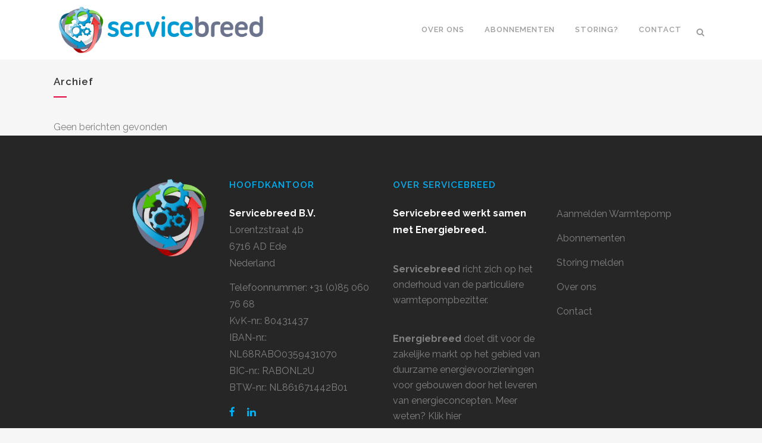

--- FILE ---
content_type: text/html; charset=utf-8
request_url: https://www.google.com/recaptcha/api2/anchor?ar=1&k=6LctV4QaAAAAACcq8vD1kj2UJJ14HHv9gBZ5DXVJ&co=aHR0cHM6Ly9zZXJ2aWNlYnJlZWQubmw6NDQz&hl=en&v=N67nZn4AqZkNcbeMu4prBgzg&size=invisible&anchor-ms=20000&execute-ms=30000&cb=rmovql9fr3j6
body_size: 48605
content:
<!DOCTYPE HTML><html dir="ltr" lang="en"><head><meta http-equiv="Content-Type" content="text/html; charset=UTF-8">
<meta http-equiv="X-UA-Compatible" content="IE=edge">
<title>reCAPTCHA</title>
<style type="text/css">
/* cyrillic-ext */
@font-face {
  font-family: 'Roboto';
  font-style: normal;
  font-weight: 400;
  font-stretch: 100%;
  src: url(//fonts.gstatic.com/s/roboto/v48/KFO7CnqEu92Fr1ME7kSn66aGLdTylUAMa3GUBHMdazTgWw.woff2) format('woff2');
  unicode-range: U+0460-052F, U+1C80-1C8A, U+20B4, U+2DE0-2DFF, U+A640-A69F, U+FE2E-FE2F;
}
/* cyrillic */
@font-face {
  font-family: 'Roboto';
  font-style: normal;
  font-weight: 400;
  font-stretch: 100%;
  src: url(//fonts.gstatic.com/s/roboto/v48/KFO7CnqEu92Fr1ME7kSn66aGLdTylUAMa3iUBHMdazTgWw.woff2) format('woff2');
  unicode-range: U+0301, U+0400-045F, U+0490-0491, U+04B0-04B1, U+2116;
}
/* greek-ext */
@font-face {
  font-family: 'Roboto';
  font-style: normal;
  font-weight: 400;
  font-stretch: 100%;
  src: url(//fonts.gstatic.com/s/roboto/v48/KFO7CnqEu92Fr1ME7kSn66aGLdTylUAMa3CUBHMdazTgWw.woff2) format('woff2');
  unicode-range: U+1F00-1FFF;
}
/* greek */
@font-face {
  font-family: 'Roboto';
  font-style: normal;
  font-weight: 400;
  font-stretch: 100%;
  src: url(//fonts.gstatic.com/s/roboto/v48/KFO7CnqEu92Fr1ME7kSn66aGLdTylUAMa3-UBHMdazTgWw.woff2) format('woff2');
  unicode-range: U+0370-0377, U+037A-037F, U+0384-038A, U+038C, U+038E-03A1, U+03A3-03FF;
}
/* math */
@font-face {
  font-family: 'Roboto';
  font-style: normal;
  font-weight: 400;
  font-stretch: 100%;
  src: url(//fonts.gstatic.com/s/roboto/v48/KFO7CnqEu92Fr1ME7kSn66aGLdTylUAMawCUBHMdazTgWw.woff2) format('woff2');
  unicode-range: U+0302-0303, U+0305, U+0307-0308, U+0310, U+0312, U+0315, U+031A, U+0326-0327, U+032C, U+032F-0330, U+0332-0333, U+0338, U+033A, U+0346, U+034D, U+0391-03A1, U+03A3-03A9, U+03B1-03C9, U+03D1, U+03D5-03D6, U+03F0-03F1, U+03F4-03F5, U+2016-2017, U+2034-2038, U+203C, U+2040, U+2043, U+2047, U+2050, U+2057, U+205F, U+2070-2071, U+2074-208E, U+2090-209C, U+20D0-20DC, U+20E1, U+20E5-20EF, U+2100-2112, U+2114-2115, U+2117-2121, U+2123-214F, U+2190, U+2192, U+2194-21AE, U+21B0-21E5, U+21F1-21F2, U+21F4-2211, U+2213-2214, U+2216-22FF, U+2308-230B, U+2310, U+2319, U+231C-2321, U+2336-237A, U+237C, U+2395, U+239B-23B7, U+23D0, U+23DC-23E1, U+2474-2475, U+25AF, U+25B3, U+25B7, U+25BD, U+25C1, U+25CA, U+25CC, U+25FB, U+266D-266F, U+27C0-27FF, U+2900-2AFF, U+2B0E-2B11, U+2B30-2B4C, U+2BFE, U+3030, U+FF5B, U+FF5D, U+1D400-1D7FF, U+1EE00-1EEFF;
}
/* symbols */
@font-face {
  font-family: 'Roboto';
  font-style: normal;
  font-weight: 400;
  font-stretch: 100%;
  src: url(//fonts.gstatic.com/s/roboto/v48/KFO7CnqEu92Fr1ME7kSn66aGLdTylUAMaxKUBHMdazTgWw.woff2) format('woff2');
  unicode-range: U+0001-000C, U+000E-001F, U+007F-009F, U+20DD-20E0, U+20E2-20E4, U+2150-218F, U+2190, U+2192, U+2194-2199, U+21AF, U+21E6-21F0, U+21F3, U+2218-2219, U+2299, U+22C4-22C6, U+2300-243F, U+2440-244A, U+2460-24FF, U+25A0-27BF, U+2800-28FF, U+2921-2922, U+2981, U+29BF, U+29EB, U+2B00-2BFF, U+4DC0-4DFF, U+FFF9-FFFB, U+10140-1018E, U+10190-1019C, U+101A0, U+101D0-101FD, U+102E0-102FB, U+10E60-10E7E, U+1D2C0-1D2D3, U+1D2E0-1D37F, U+1F000-1F0FF, U+1F100-1F1AD, U+1F1E6-1F1FF, U+1F30D-1F30F, U+1F315, U+1F31C, U+1F31E, U+1F320-1F32C, U+1F336, U+1F378, U+1F37D, U+1F382, U+1F393-1F39F, U+1F3A7-1F3A8, U+1F3AC-1F3AF, U+1F3C2, U+1F3C4-1F3C6, U+1F3CA-1F3CE, U+1F3D4-1F3E0, U+1F3ED, U+1F3F1-1F3F3, U+1F3F5-1F3F7, U+1F408, U+1F415, U+1F41F, U+1F426, U+1F43F, U+1F441-1F442, U+1F444, U+1F446-1F449, U+1F44C-1F44E, U+1F453, U+1F46A, U+1F47D, U+1F4A3, U+1F4B0, U+1F4B3, U+1F4B9, U+1F4BB, U+1F4BF, U+1F4C8-1F4CB, U+1F4D6, U+1F4DA, U+1F4DF, U+1F4E3-1F4E6, U+1F4EA-1F4ED, U+1F4F7, U+1F4F9-1F4FB, U+1F4FD-1F4FE, U+1F503, U+1F507-1F50B, U+1F50D, U+1F512-1F513, U+1F53E-1F54A, U+1F54F-1F5FA, U+1F610, U+1F650-1F67F, U+1F687, U+1F68D, U+1F691, U+1F694, U+1F698, U+1F6AD, U+1F6B2, U+1F6B9-1F6BA, U+1F6BC, U+1F6C6-1F6CF, U+1F6D3-1F6D7, U+1F6E0-1F6EA, U+1F6F0-1F6F3, U+1F6F7-1F6FC, U+1F700-1F7FF, U+1F800-1F80B, U+1F810-1F847, U+1F850-1F859, U+1F860-1F887, U+1F890-1F8AD, U+1F8B0-1F8BB, U+1F8C0-1F8C1, U+1F900-1F90B, U+1F93B, U+1F946, U+1F984, U+1F996, U+1F9E9, U+1FA00-1FA6F, U+1FA70-1FA7C, U+1FA80-1FA89, U+1FA8F-1FAC6, U+1FACE-1FADC, U+1FADF-1FAE9, U+1FAF0-1FAF8, U+1FB00-1FBFF;
}
/* vietnamese */
@font-face {
  font-family: 'Roboto';
  font-style: normal;
  font-weight: 400;
  font-stretch: 100%;
  src: url(//fonts.gstatic.com/s/roboto/v48/KFO7CnqEu92Fr1ME7kSn66aGLdTylUAMa3OUBHMdazTgWw.woff2) format('woff2');
  unicode-range: U+0102-0103, U+0110-0111, U+0128-0129, U+0168-0169, U+01A0-01A1, U+01AF-01B0, U+0300-0301, U+0303-0304, U+0308-0309, U+0323, U+0329, U+1EA0-1EF9, U+20AB;
}
/* latin-ext */
@font-face {
  font-family: 'Roboto';
  font-style: normal;
  font-weight: 400;
  font-stretch: 100%;
  src: url(//fonts.gstatic.com/s/roboto/v48/KFO7CnqEu92Fr1ME7kSn66aGLdTylUAMa3KUBHMdazTgWw.woff2) format('woff2');
  unicode-range: U+0100-02BA, U+02BD-02C5, U+02C7-02CC, U+02CE-02D7, U+02DD-02FF, U+0304, U+0308, U+0329, U+1D00-1DBF, U+1E00-1E9F, U+1EF2-1EFF, U+2020, U+20A0-20AB, U+20AD-20C0, U+2113, U+2C60-2C7F, U+A720-A7FF;
}
/* latin */
@font-face {
  font-family: 'Roboto';
  font-style: normal;
  font-weight: 400;
  font-stretch: 100%;
  src: url(//fonts.gstatic.com/s/roboto/v48/KFO7CnqEu92Fr1ME7kSn66aGLdTylUAMa3yUBHMdazQ.woff2) format('woff2');
  unicode-range: U+0000-00FF, U+0131, U+0152-0153, U+02BB-02BC, U+02C6, U+02DA, U+02DC, U+0304, U+0308, U+0329, U+2000-206F, U+20AC, U+2122, U+2191, U+2193, U+2212, U+2215, U+FEFF, U+FFFD;
}
/* cyrillic-ext */
@font-face {
  font-family: 'Roboto';
  font-style: normal;
  font-weight: 500;
  font-stretch: 100%;
  src: url(//fonts.gstatic.com/s/roboto/v48/KFO7CnqEu92Fr1ME7kSn66aGLdTylUAMa3GUBHMdazTgWw.woff2) format('woff2');
  unicode-range: U+0460-052F, U+1C80-1C8A, U+20B4, U+2DE0-2DFF, U+A640-A69F, U+FE2E-FE2F;
}
/* cyrillic */
@font-face {
  font-family: 'Roboto';
  font-style: normal;
  font-weight: 500;
  font-stretch: 100%;
  src: url(//fonts.gstatic.com/s/roboto/v48/KFO7CnqEu92Fr1ME7kSn66aGLdTylUAMa3iUBHMdazTgWw.woff2) format('woff2');
  unicode-range: U+0301, U+0400-045F, U+0490-0491, U+04B0-04B1, U+2116;
}
/* greek-ext */
@font-face {
  font-family: 'Roboto';
  font-style: normal;
  font-weight: 500;
  font-stretch: 100%;
  src: url(//fonts.gstatic.com/s/roboto/v48/KFO7CnqEu92Fr1ME7kSn66aGLdTylUAMa3CUBHMdazTgWw.woff2) format('woff2');
  unicode-range: U+1F00-1FFF;
}
/* greek */
@font-face {
  font-family: 'Roboto';
  font-style: normal;
  font-weight: 500;
  font-stretch: 100%;
  src: url(//fonts.gstatic.com/s/roboto/v48/KFO7CnqEu92Fr1ME7kSn66aGLdTylUAMa3-UBHMdazTgWw.woff2) format('woff2');
  unicode-range: U+0370-0377, U+037A-037F, U+0384-038A, U+038C, U+038E-03A1, U+03A3-03FF;
}
/* math */
@font-face {
  font-family: 'Roboto';
  font-style: normal;
  font-weight: 500;
  font-stretch: 100%;
  src: url(//fonts.gstatic.com/s/roboto/v48/KFO7CnqEu92Fr1ME7kSn66aGLdTylUAMawCUBHMdazTgWw.woff2) format('woff2');
  unicode-range: U+0302-0303, U+0305, U+0307-0308, U+0310, U+0312, U+0315, U+031A, U+0326-0327, U+032C, U+032F-0330, U+0332-0333, U+0338, U+033A, U+0346, U+034D, U+0391-03A1, U+03A3-03A9, U+03B1-03C9, U+03D1, U+03D5-03D6, U+03F0-03F1, U+03F4-03F5, U+2016-2017, U+2034-2038, U+203C, U+2040, U+2043, U+2047, U+2050, U+2057, U+205F, U+2070-2071, U+2074-208E, U+2090-209C, U+20D0-20DC, U+20E1, U+20E5-20EF, U+2100-2112, U+2114-2115, U+2117-2121, U+2123-214F, U+2190, U+2192, U+2194-21AE, U+21B0-21E5, U+21F1-21F2, U+21F4-2211, U+2213-2214, U+2216-22FF, U+2308-230B, U+2310, U+2319, U+231C-2321, U+2336-237A, U+237C, U+2395, U+239B-23B7, U+23D0, U+23DC-23E1, U+2474-2475, U+25AF, U+25B3, U+25B7, U+25BD, U+25C1, U+25CA, U+25CC, U+25FB, U+266D-266F, U+27C0-27FF, U+2900-2AFF, U+2B0E-2B11, U+2B30-2B4C, U+2BFE, U+3030, U+FF5B, U+FF5D, U+1D400-1D7FF, U+1EE00-1EEFF;
}
/* symbols */
@font-face {
  font-family: 'Roboto';
  font-style: normal;
  font-weight: 500;
  font-stretch: 100%;
  src: url(//fonts.gstatic.com/s/roboto/v48/KFO7CnqEu92Fr1ME7kSn66aGLdTylUAMaxKUBHMdazTgWw.woff2) format('woff2');
  unicode-range: U+0001-000C, U+000E-001F, U+007F-009F, U+20DD-20E0, U+20E2-20E4, U+2150-218F, U+2190, U+2192, U+2194-2199, U+21AF, U+21E6-21F0, U+21F3, U+2218-2219, U+2299, U+22C4-22C6, U+2300-243F, U+2440-244A, U+2460-24FF, U+25A0-27BF, U+2800-28FF, U+2921-2922, U+2981, U+29BF, U+29EB, U+2B00-2BFF, U+4DC0-4DFF, U+FFF9-FFFB, U+10140-1018E, U+10190-1019C, U+101A0, U+101D0-101FD, U+102E0-102FB, U+10E60-10E7E, U+1D2C0-1D2D3, U+1D2E0-1D37F, U+1F000-1F0FF, U+1F100-1F1AD, U+1F1E6-1F1FF, U+1F30D-1F30F, U+1F315, U+1F31C, U+1F31E, U+1F320-1F32C, U+1F336, U+1F378, U+1F37D, U+1F382, U+1F393-1F39F, U+1F3A7-1F3A8, U+1F3AC-1F3AF, U+1F3C2, U+1F3C4-1F3C6, U+1F3CA-1F3CE, U+1F3D4-1F3E0, U+1F3ED, U+1F3F1-1F3F3, U+1F3F5-1F3F7, U+1F408, U+1F415, U+1F41F, U+1F426, U+1F43F, U+1F441-1F442, U+1F444, U+1F446-1F449, U+1F44C-1F44E, U+1F453, U+1F46A, U+1F47D, U+1F4A3, U+1F4B0, U+1F4B3, U+1F4B9, U+1F4BB, U+1F4BF, U+1F4C8-1F4CB, U+1F4D6, U+1F4DA, U+1F4DF, U+1F4E3-1F4E6, U+1F4EA-1F4ED, U+1F4F7, U+1F4F9-1F4FB, U+1F4FD-1F4FE, U+1F503, U+1F507-1F50B, U+1F50D, U+1F512-1F513, U+1F53E-1F54A, U+1F54F-1F5FA, U+1F610, U+1F650-1F67F, U+1F687, U+1F68D, U+1F691, U+1F694, U+1F698, U+1F6AD, U+1F6B2, U+1F6B9-1F6BA, U+1F6BC, U+1F6C6-1F6CF, U+1F6D3-1F6D7, U+1F6E0-1F6EA, U+1F6F0-1F6F3, U+1F6F7-1F6FC, U+1F700-1F7FF, U+1F800-1F80B, U+1F810-1F847, U+1F850-1F859, U+1F860-1F887, U+1F890-1F8AD, U+1F8B0-1F8BB, U+1F8C0-1F8C1, U+1F900-1F90B, U+1F93B, U+1F946, U+1F984, U+1F996, U+1F9E9, U+1FA00-1FA6F, U+1FA70-1FA7C, U+1FA80-1FA89, U+1FA8F-1FAC6, U+1FACE-1FADC, U+1FADF-1FAE9, U+1FAF0-1FAF8, U+1FB00-1FBFF;
}
/* vietnamese */
@font-face {
  font-family: 'Roboto';
  font-style: normal;
  font-weight: 500;
  font-stretch: 100%;
  src: url(//fonts.gstatic.com/s/roboto/v48/KFO7CnqEu92Fr1ME7kSn66aGLdTylUAMa3OUBHMdazTgWw.woff2) format('woff2');
  unicode-range: U+0102-0103, U+0110-0111, U+0128-0129, U+0168-0169, U+01A0-01A1, U+01AF-01B0, U+0300-0301, U+0303-0304, U+0308-0309, U+0323, U+0329, U+1EA0-1EF9, U+20AB;
}
/* latin-ext */
@font-face {
  font-family: 'Roboto';
  font-style: normal;
  font-weight: 500;
  font-stretch: 100%;
  src: url(//fonts.gstatic.com/s/roboto/v48/KFO7CnqEu92Fr1ME7kSn66aGLdTylUAMa3KUBHMdazTgWw.woff2) format('woff2');
  unicode-range: U+0100-02BA, U+02BD-02C5, U+02C7-02CC, U+02CE-02D7, U+02DD-02FF, U+0304, U+0308, U+0329, U+1D00-1DBF, U+1E00-1E9F, U+1EF2-1EFF, U+2020, U+20A0-20AB, U+20AD-20C0, U+2113, U+2C60-2C7F, U+A720-A7FF;
}
/* latin */
@font-face {
  font-family: 'Roboto';
  font-style: normal;
  font-weight: 500;
  font-stretch: 100%;
  src: url(//fonts.gstatic.com/s/roboto/v48/KFO7CnqEu92Fr1ME7kSn66aGLdTylUAMa3yUBHMdazQ.woff2) format('woff2');
  unicode-range: U+0000-00FF, U+0131, U+0152-0153, U+02BB-02BC, U+02C6, U+02DA, U+02DC, U+0304, U+0308, U+0329, U+2000-206F, U+20AC, U+2122, U+2191, U+2193, U+2212, U+2215, U+FEFF, U+FFFD;
}
/* cyrillic-ext */
@font-face {
  font-family: 'Roboto';
  font-style: normal;
  font-weight: 900;
  font-stretch: 100%;
  src: url(//fonts.gstatic.com/s/roboto/v48/KFO7CnqEu92Fr1ME7kSn66aGLdTylUAMa3GUBHMdazTgWw.woff2) format('woff2');
  unicode-range: U+0460-052F, U+1C80-1C8A, U+20B4, U+2DE0-2DFF, U+A640-A69F, U+FE2E-FE2F;
}
/* cyrillic */
@font-face {
  font-family: 'Roboto';
  font-style: normal;
  font-weight: 900;
  font-stretch: 100%;
  src: url(//fonts.gstatic.com/s/roboto/v48/KFO7CnqEu92Fr1ME7kSn66aGLdTylUAMa3iUBHMdazTgWw.woff2) format('woff2');
  unicode-range: U+0301, U+0400-045F, U+0490-0491, U+04B0-04B1, U+2116;
}
/* greek-ext */
@font-face {
  font-family: 'Roboto';
  font-style: normal;
  font-weight: 900;
  font-stretch: 100%;
  src: url(//fonts.gstatic.com/s/roboto/v48/KFO7CnqEu92Fr1ME7kSn66aGLdTylUAMa3CUBHMdazTgWw.woff2) format('woff2');
  unicode-range: U+1F00-1FFF;
}
/* greek */
@font-face {
  font-family: 'Roboto';
  font-style: normal;
  font-weight: 900;
  font-stretch: 100%;
  src: url(//fonts.gstatic.com/s/roboto/v48/KFO7CnqEu92Fr1ME7kSn66aGLdTylUAMa3-UBHMdazTgWw.woff2) format('woff2');
  unicode-range: U+0370-0377, U+037A-037F, U+0384-038A, U+038C, U+038E-03A1, U+03A3-03FF;
}
/* math */
@font-face {
  font-family: 'Roboto';
  font-style: normal;
  font-weight: 900;
  font-stretch: 100%;
  src: url(//fonts.gstatic.com/s/roboto/v48/KFO7CnqEu92Fr1ME7kSn66aGLdTylUAMawCUBHMdazTgWw.woff2) format('woff2');
  unicode-range: U+0302-0303, U+0305, U+0307-0308, U+0310, U+0312, U+0315, U+031A, U+0326-0327, U+032C, U+032F-0330, U+0332-0333, U+0338, U+033A, U+0346, U+034D, U+0391-03A1, U+03A3-03A9, U+03B1-03C9, U+03D1, U+03D5-03D6, U+03F0-03F1, U+03F4-03F5, U+2016-2017, U+2034-2038, U+203C, U+2040, U+2043, U+2047, U+2050, U+2057, U+205F, U+2070-2071, U+2074-208E, U+2090-209C, U+20D0-20DC, U+20E1, U+20E5-20EF, U+2100-2112, U+2114-2115, U+2117-2121, U+2123-214F, U+2190, U+2192, U+2194-21AE, U+21B0-21E5, U+21F1-21F2, U+21F4-2211, U+2213-2214, U+2216-22FF, U+2308-230B, U+2310, U+2319, U+231C-2321, U+2336-237A, U+237C, U+2395, U+239B-23B7, U+23D0, U+23DC-23E1, U+2474-2475, U+25AF, U+25B3, U+25B7, U+25BD, U+25C1, U+25CA, U+25CC, U+25FB, U+266D-266F, U+27C0-27FF, U+2900-2AFF, U+2B0E-2B11, U+2B30-2B4C, U+2BFE, U+3030, U+FF5B, U+FF5D, U+1D400-1D7FF, U+1EE00-1EEFF;
}
/* symbols */
@font-face {
  font-family: 'Roboto';
  font-style: normal;
  font-weight: 900;
  font-stretch: 100%;
  src: url(//fonts.gstatic.com/s/roboto/v48/KFO7CnqEu92Fr1ME7kSn66aGLdTylUAMaxKUBHMdazTgWw.woff2) format('woff2');
  unicode-range: U+0001-000C, U+000E-001F, U+007F-009F, U+20DD-20E0, U+20E2-20E4, U+2150-218F, U+2190, U+2192, U+2194-2199, U+21AF, U+21E6-21F0, U+21F3, U+2218-2219, U+2299, U+22C4-22C6, U+2300-243F, U+2440-244A, U+2460-24FF, U+25A0-27BF, U+2800-28FF, U+2921-2922, U+2981, U+29BF, U+29EB, U+2B00-2BFF, U+4DC0-4DFF, U+FFF9-FFFB, U+10140-1018E, U+10190-1019C, U+101A0, U+101D0-101FD, U+102E0-102FB, U+10E60-10E7E, U+1D2C0-1D2D3, U+1D2E0-1D37F, U+1F000-1F0FF, U+1F100-1F1AD, U+1F1E6-1F1FF, U+1F30D-1F30F, U+1F315, U+1F31C, U+1F31E, U+1F320-1F32C, U+1F336, U+1F378, U+1F37D, U+1F382, U+1F393-1F39F, U+1F3A7-1F3A8, U+1F3AC-1F3AF, U+1F3C2, U+1F3C4-1F3C6, U+1F3CA-1F3CE, U+1F3D4-1F3E0, U+1F3ED, U+1F3F1-1F3F3, U+1F3F5-1F3F7, U+1F408, U+1F415, U+1F41F, U+1F426, U+1F43F, U+1F441-1F442, U+1F444, U+1F446-1F449, U+1F44C-1F44E, U+1F453, U+1F46A, U+1F47D, U+1F4A3, U+1F4B0, U+1F4B3, U+1F4B9, U+1F4BB, U+1F4BF, U+1F4C8-1F4CB, U+1F4D6, U+1F4DA, U+1F4DF, U+1F4E3-1F4E6, U+1F4EA-1F4ED, U+1F4F7, U+1F4F9-1F4FB, U+1F4FD-1F4FE, U+1F503, U+1F507-1F50B, U+1F50D, U+1F512-1F513, U+1F53E-1F54A, U+1F54F-1F5FA, U+1F610, U+1F650-1F67F, U+1F687, U+1F68D, U+1F691, U+1F694, U+1F698, U+1F6AD, U+1F6B2, U+1F6B9-1F6BA, U+1F6BC, U+1F6C6-1F6CF, U+1F6D3-1F6D7, U+1F6E0-1F6EA, U+1F6F0-1F6F3, U+1F6F7-1F6FC, U+1F700-1F7FF, U+1F800-1F80B, U+1F810-1F847, U+1F850-1F859, U+1F860-1F887, U+1F890-1F8AD, U+1F8B0-1F8BB, U+1F8C0-1F8C1, U+1F900-1F90B, U+1F93B, U+1F946, U+1F984, U+1F996, U+1F9E9, U+1FA00-1FA6F, U+1FA70-1FA7C, U+1FA80-1FA89, U+1FA8F-1FAC6, U+1FACE-1FADC, U+1FADF-1FAE9, U+1FAF0-1FAF8, U+1FB00-1FBFF;
}
/* vietnamese */
@font-face {
  font-family: 'Roboto';
  font-style: normal;
  font-weight: 900;
  font-stretch: 100%;
  src: url(//fonts.gstatic.com/s/roboto/v48/KFO7CnqEu92Fr1ME7kSn66aGLdTylUAMa3OUBHMdazTgWw.woff2) format('woff2');
  unicode-range: U+0102-0103, U+0110-0111, U+0128-0129, U+0168-0169, U+01A0-01A1, U+01AF-01B0, U+0300-0301, U+0303-0304, U+0308-0309, U+0323, U+0329, U+1EA0-1EF9, U+20AB;
}
/* latin-ext */
@font-face {
  font-family: 'Roboto';
  font-style: normal;
  font-weight: 900;
  font-stretch: 100%;
  src: url(//fonts.gstatic.com/s/roboto/v48/KFO7CnqEu92Fr1ME7kSn66aGLdTylUAMa3KUBHMdazTgWw.woff2) format('woff2');
  unicode-range: U+0100-02BA, U+02BD-02C5, U+02C7-02CC, U+02CE-02D7, U+02DD-02FF, U+0304, U+0308, U+0329, U+1D00-1DBF, U+1E00-1E9F, U+1EF2-1EFF, U+2020, U+20A0-20AB, U+20AD-20C0, U+2113, U+2C60-2C7F, U+A720-A7FF;
}
/* latin */
@font-face {
  font-family: 'Roboto';
  font-style: normal;
  font-weight: 900;
  font-stretch: 100%;
  src: url(//fonts.gstatic.com/s/roboto/v48/KFO7CnqEu92Fr1ME7kSn66aGLdTylUAMa3yUBHMdazQ.woff2) format('woff2');
  unicode-range: U+0000-00FF, U+0131, U+0152-0153, U+02BB-02BC, U+02C6, U+02DA, U+02DC, U+0304, U+0308, U+0329, U+2000-206F, U+20AC, U+2122, U+2191, U+2193, U+2212, U+2215, U+FEFF, U+FFFD;
}

</style>
<link rel="stylesheet" type="text/css" href="https://www.gstatic.com/recaptcha/releases/N67nZn4AqZkNcbeMu4prBgzg/styles__ltr.css">
<script nonce="aYxIb8AKcOiHSUkFIw1wFQ" type="text/javascript">window['__recaptcha_api'] = 'https://www.google.com/recaptcha/api2/';</script>
<script type="text/javascript" src="https://www.gstatic.com/recaptcha/releases/N67nZn4AqZkNcbeMu4prBgzg/recaptcha__en.js" nonce="aYxIb8AKcOiHSUkFIw1wFQ">
      
    </script></head>
<body><div id="rc-anchor-alert" class="rc-anchor-alert"></div>
<input type="hidden" id="recaptcha-token" value="[base64]">
<script type="text/javascript" nonce="aYxIb8AKcOiHSUkFIw1wFQ">
      recaptcha.anchor.Main.init("[\x22ainput\x22,[\x22bgdata\x22,\x22\x22,\[base64]/[base64]/[base64]/bmV3IHJbeF0oY1swXSk6RT09Mj9uZXcgclt4XShjWzBdLGNbMV0pOkU9PTM/bmV3IHJbeF0oY1swXSxjWzFdLGNbMl0pOkU9PTQ/[base64]/[base64]/[base64]/[base64]/[base64]/[base64]/[base64]/[base64]\x22,\[base64]\\u003d\x22,\x22wobDisKvw6QAw7vCm8KRQMORScOjGcOSDzwpwpgHw7VKB8OBwosRdhvDjMKEFMKOaQTCr8O8wpzDgBrCrcK4w5oDwoo0wqYSw4bCsxQBPsKpSUdiDsKNw6xqETsVwoPCiyzCmSVBw7DDsFfDvWjCuFNVw4c7wrzDs1h/Nm7DtVfCgcK5w5Nbw6NlP8Kew5TDl03Dv8ONwo97w63Dk8Orw5XCjj7DvsKmw4UERcOMfDPCo8Osw4dnYkRJw5gLfMOhwp7CqFjDu8OMw5PCrxbCpMO0VWjDsWDCmT/CqxpJBMKJacK+YMKUXMKow5h0QsK7dVFuwrhSI8KOw7jDigkMFFtheVUsw5TDsMK/w7wueMOOBA8aTxxgcsKMI0tSDgVdBTFBwpQ+f8Odw7cgwqjCj8ONwqx2Tz5FHMKkw5h1wp7Dn8O2TcO0Q8Olw5/ChcKnP1gPwrPCp8KCLsKad8KqworCmMOaw4peSWswf8OYRRtUBUQjw4fCisKreGt5VnN2McK9wpx2w6l8w5YXwrY/w6PCvEAqBcO7w7QdVMO3wq/DmAI+w5XDl3jCgsKMd0rClcO6VTgkw5Ruw51Fw6BaV8KAb8OnK1fClcO5H8KaZTIVa8OrwrY5w6JhL8OsRVApwpXCtWwyCcKNLEvDmm/DisKdw7nCtVNdbMKgNcK9KAbDh8OSPSrChcObX2HCpcKNSW3DiMKcKybClhfDlz7CnQvDnVLDvCEhwoLCiMO/RcKBw4AjwoRbwojCvMKBKVFJIRJJwoPDhMKLw7wcwobChXLCgBESElrCisKgZADDt8KeFlzDu8Kke0vDkRHDjsOWBSvClxnDpMKewpdufMOpPE9pw4NdwovCjcKKw4x2Cwg2w6HDrsKLGcOVwprDrsO2w7t3wog/LRRKGB/DjsKHX3jDj8OmwpjCmGrChjnCuMKiBMKBw5FWwpDCk2h7MhYWw7zCoCPDmMKkw57CjHQCwowxw6FKYMOswpbDvMOiCcKjwp1Dw7Viw5A2fVd0Jg3Cjl7DkHLDt8O1FMKVGSYvw6J3OMOiWxdVw4PDo8KESGTCg8KXF1J/VsKScsOyKkHDjEkIw4hRCGzDhzoeCWTCmMKmDMOVw4rDjEsgw6YSw4EcwofDpyMLwqHDoMO7w7BzwoDDs8KQw4IvSMOMwrXDqCEXUcKWLMOrOCkPw7J/[base64]/DhHbCtEkcw4jChMOhwo1yFnTDkcOgwposCMOxWsKgw6MhGMO8GWAbWkvDusKdecOWEsOmNQhyecONNsK2ZkxKHCPDsMOawp59RMOIRG4VJFpDw5TCm8OFbEnDtgXDl3LDugvCssKTwrkCN8KIwpHCsAzCscOEYS/DjXc0XDJ9SsO1SMOicTTDiQJ0w5BbKATDq8KVw6fDk8OcHSosw6LDm3Fhdi/CicKUwpLCj8Omw4DDrcOWw5TDt8OAwrFORn7CscKyG105I8K9w6sDwr3Dr8Ohw4rDk37DlMKOwpnClcK6wr4DScKoL1TDv8KMWcKRWcOHw7XCoSJ9wrliwqs0esKxISrDosKGw4nCr3vDgMO9wrfClcOTVzQ0wp/CisKjwoDDpVdFw4p2W8Kzw4pyD8OUwo5UwpZ6SVYCS0XClAhvUmx6w71MwprDkMKVwqDDhSVBwo9/[base64]/CgUbDmS9oOwpXXn9qe3MLwq5dw5MUwrvChsKfDcKew5rDnUNoWVEoW8KwdxrCvsKmw4DCpcOlb1vCgsKrHnjDtMObCGTDg2Fiw5/Cpy4mwo7DsmlJBjfDiMOmREgbLQViwo7Dpm5/[base64]/USnDiGhow5LCqiAUw7rDlMKuw7PDszHCi8O2w4dywovDrW7Cj8KDKzslw5PDpibDg8KDX8K1S8OAGzbCjXFBeMKwdMODOzzCl8Oow7RCAVfDm0IFZ8KXw4PDlcKxJ8OKAcK+PcKIw6PCiV/DnjnDmcKWWsKMwqBSwp/Dlzh2U2XDhS3Cknt9cFNawqzDinjCosOMEhXCtcKNW8Kxd8KJbmPCpsKEwrTDm8K5JQTCplrDkH4Sw67Cg8KDw7DCi8KXwppeewTCo8KAwr5bJ8Osw4rDqzXDjMONwrbDqEJfZ8OYwqs9J8KbwqLCm1JMOw/Dllk4w5TDvsKZw74QcgrCuDd/w7fCu3svNmDDk0NRYcOHwotAXsO5QyRXw5XCnMKVw5HDqMOOw4LDjkTDvMOOwrDCv2zDn8OTw7zCqMKDw4NgGAHDvsKGw57DscOnKUwxWEXCjMOIwpAQLMOhO8O0wqtAfcKPwoBHwoDCvcKkw7TDhcKnw4rCoVfDqX7CrwHDocKlY8KxfsOETMOfwq/DnMOxFnPCi3lJwr55wrAbw5XDgMKCwplEw6PCjTEsLXwZwpogw7zDqQvCoB12wrrCuidfK1jCj0xbwqjCsSPDmsOpWjtjGcOjw6zCr8K7w54tG8Ksw5PCvxLClA7DonEZw7ZUaV4Hw7BAwoY+w7ALOcKbbT/DrcOfdwPDi0vClC/DuMK2ZDgsw5/CsMOAUTbDvcKPWsKfwpI4b8O/w40HQFlfURAOwq3Cu8OsccKNw6rDi8OgUcKbw65UAcOyImfCh2nDkEHCosKcw4/CjiwHw5ZeC8KSbMO5HsK6Q8O3VS/CnMOcwrYlcSPDlyg/w7vCinAgw7FrZyRVw5oJwoZ2w7TCtMKqWsKGbjUhw7ozOsKOwqDCvsK7WGXCt2BOw78zw5zCoMOaH3HCksOTcULDpcKAwpfChsOYw5TCj8KuecOMdXnDksKYD8K7wpUVRwbDt8OLwpUhJsKwwoTDlRMCTsOjdsKUwrnCrcORM37CqcKSPsO/[base64]/DmMO4bGRNw6Nrwqdhw6Ubw6YvJsO5wpjCkSZyGMK2ZMO/wpLDjMKJG1XCohXCqcOEH8KbQnjCi8O9wrbDjsOFT1bDkl0ewoBuwpTCgERcwosqaAnDjMKNLMOSwobClRQiwqAFCxLCjmzCmFYBMMOUcB/DjhvDmUzDm8KDL8K6e2TDr8KXWhoIKcKSLkbDssKjccOvd8OGwoldcR3DpsKoLMOvQMONwoTDtMOdwpjDjWHCuwQGIMODfnnDtMKAwpIJwqnDsMOaw73CoVQCw4U8wr/CqV3DpxRVAwlRGcONw6TCicO8HcKqb8O3S8KMVSJYRz9pAcKqw79rXyDCscKhwqfCo3glw67CtFBLJMKCdizDisOBw6rDv8OiZyRjEcKIRXvCrC4dw6nCt8K2AcOQw7nDhAPCtzLDoHbDnBzCvsOZw7PDoMO/w4UswqTClm7DicK2KCFww6Rfwq7Dv8OkwrjCnMOSwo1GworDs8KkCUfCvWfDiVVTOcOIdsOYMEl+MijDlGkCw7p3wo7Djkkqwqkfw4xCJh3Dt8Kzwq/DisOUCcOMN8ONNHXDtFXDnG/CjsKLDFTCo8KdGwtYw4bCpnLCpcKDwqXDrgrCrxklwrB+SsOXYFEdwossIjzCicKgw6d7w6sQfCPDlV97wo4IwrvDs03DnMKiw5hfCSDDsR7CgcKJDsK/[base64]/Dj8O6woTCkWDCs8K+w47Dh8KMTWRnFMKYwo7CrcK6FzzDkCrCkcKvdULCrsKHbMOswpTDhF3DscKpw4vCvSIjwpgnw4XDlsO/woXClHB9Uh/Dun3DicKMCsKEIAtpIBoXL8K0w41QwqvDuyEOw41ewrJmGnFTw6kAGyHCnELDlzxywq1Jw5jCi8K9XcKbJQUWwpbDr8OLOl19wrYHw6lIfX7Dn8Obw4Qyb8O3wonCihhHKMOjwpTDgEgXwoh/EcOfcl7CoF/Cl8OEw7lnw5HCp8O5wr3ClcOnL1XDnsOKw6s1NsOtwpDChVY1w4AOOTt/wqFkwq3Cn8OGejxlw60qw7bCnsKRIcKLw7pEw6EaHsKLwpwowrTDjD9gewBBw4Zkw5LDuMKpw7DCtUN3w7Zxw5TDiBbDk8KDwpIOEMOiEjbCqlMiWkrDiMKKDsKuw4Vhc2TCpQoXEsOnw5XCoMKJw5vCosKYwr/CjMOKKVbCnsKCdcKgworCih9nIcOvw4rCpcKJwo7CkGjDmMOjMRJwZcOXHcKZUCZJX8OhIV7Dk8KrEBEgw6sdX1R5woDCn8Obw4HDrcOJGzFHwowQwrglw5HCgy4zwq0HwrjCpMKLQ8Kow5HDl2TCssKDBDAiUcKiw5fCoFoWeC/DgnfDlg9NwrHDtMOHf1bDniIyJMOYwovDnmvDl8OwwrdNwq9FA1kidE9Mw7LCqsKJwqxtNU7DjR3DmMOOw7zDsSzCq8OUBSPDn8KuDcKCScKsw7jCqw/CmcKxw7jCtULDq8Oyw4fDkMO7w5FDw5MHdcOrDgnCg8KZwoLCoVzCp8OLw4PDnSlMMsOSw5rDqyXCkUTCi8K0NmnDqSzCkcOKZS3ClkYoacK3wpDClAYSLz7DssKCwqNLeHwawr/DuD7DoWl3KXtmw4jCqQcmHmBNbxnCvFkCwp/DiXrCpBnDu8KQwofDrHURw6hgfcOow6jDn8KuwojDlmshw7VCw7fDvcKdA0A4wo3DvsOYwqjCtSbDkcO3DwhewopdUl4+wprDhA1BwrtDw5kLQMKnXWEkw7J+KMOGwrAjMcKvwoLDkcOKwpVQw7DCj8OUWcK8wo7CpsOUYsOnEcKgwp4Lw4TDny9uSF/CghpQPjTChcOCwrfDtMKCw5vCrcOTwoLDvFc7w4fCmMKsw4XDl2cTG8OZZ2gHZz/DpxzDs0PDvsK7fcKmfkQKU8OZwphSCsK/IcOtw60IA8K1w4HDmMKnwqp9QVYCIXl/wr7CkQciFcObT3nCjcKbZWzCk3LCuMO2wqF8w5vDi8O2w7YxWcOawro3wqrCkDnCoMOfw5BIYcKBQETCm8KRShtrwqxLRDDDl8KVw7TDmcOZwqgYKMKXMz4Yw7Qpwrd2w7bDvGcJEcOfw4jDnMOPw43Cm8KJwqHDlwY0wojCjcOew7hWEsK8woF/w4LCsV7Cp8Kvw5HDtnUQwqxYwoHCg1PCvsKcw745cMOSwobCpcK+eVHDlAZZwq7CpDFadcOBwoxGRl3Dk8KpWX/DqsO3VsKTNMOPHMKzBS7CoMO/wonDj8K6w4XCowt5w68iw7lNwpkYS8Kyw6QhDnfCmcO7XW3Cv0B/Lxsybg/DuMKUw6rDpMO/wrnChFHDghlNMDLCvkpeP8K6w6jDmsOhwqrDmcO1WsOSay/CgsKfw5AewpVvLMO8CcOlR8KPw6NdJShJZ8KuYMO1w6/[base64]/CmMKKesOMw5HDu8OhwrPDtMK7wrsswpheMDx9V8OWwpzDp08Rw7nDs8KXScOFw4fDmcKkw4jDq8Oqwp/[base64]/[base64]/woAGwpxyecOUwrbDghRnwqAnO25Xwqt/woEUXcKMRMOcwp7CqcOlw4UOw4LDhMOzw6nDg8KdQmrDpQ/DvE1geHIlAmbCu8ORZcK7fcKbLsOPMcOtfsOfFcOpw4zDvlgwcMKzR08gw4DCuTfCjcKuwrHCknvDjwogw54ZwrXCu11bw4/Dp8Okw7PDlDzDl0rDi2HCuksJwqrCh1kQKcKdZAnDkMKuKMOVw6zClRg9d8KEAGTCi2XDpBEWwotAw6zCtTnDskrDqXLCohJ4CMOEEsKLZcOAXmPDg8ORwoZCwpzDscOHwo3CoMOewqPCmMO3wpjDpcOpw74/RHxTdF/CjsKROGVbw4cQw6Y0w5nCuSzCo8O/[base64]/DmC3ColNyJwwuwprCiypvw7HCvcOPw6zDsV4kMcOow5s9w77Co8O3fMOnNQjDj2fCkUbCjxIyw7ZowrrDkhpOcsOobcKuRcKbw6IJKmBQEh7DtcOuYGIEwqvCpXHCpjfCkMOOQcODw64HwoNEw48LwobCkGfCqA1wQSJtGWDCgxnCoz3DuX03LMOfwpEsw7/DuGDDlsKMwoHCvcKcWmbCmsKOwrwgw7TCr8KgwrYIcMOJYsOZw73DosO8wrk+w6YxOcOow77CmMOxX8KQw70FTcK1wp1MH2TDljPDscKWacO2d8KOw6jDlB4fecOzTMOQwrxjw59Nw45Pw5g/H8OHcnXCh1F4w4orHWIjPEbClcK+wrUQa8OJw6/DpcOTw6ldchNgH8K+w4JFw5VbBggqd1/ClcKkMXLDpsOKw6waBBTDrMKqwrDCsl7CjB7DkcKOGW/DjgdLEXbDt8KmwpzCg8KDOMOQLxEtwrA2w4DDk8Ogw4/DjHAZf2E5XBcXwp5Bw5c9wo85QsKww5VswrQIw4PCusO7MMKwOB1ZBwbDqMO7w68vLsOXw7omdsK/wqQJIcOhC8O5U8OBAcO4wobCnjnCoMKxeX40S8Kcw4Zgwo/CgUhSb8KDwqIyHzLCmwIFIBsIbTXDmcKgw4zCvmLCisK1wocawoEkwog1C8Ozw7UlwoczwrjDjTp+A8Kuw6k0w7klwqjCgGQeFn7CvcOTfQ0dwo/CjMOawq7DiWjDjcKVaT1cPRAJw70uwozCuDzCkWtpwpdvWVLCtsKcdsObesKkwr/DssKRwqvCtDjDt1Y8w5LDncKcwoVcYMK0NkDCmMO4SwDDoD9JwqtpwrwrHwbCu29nw6/CvsKswoEIw78jwoDDtUVoZcKHwr8/[base64]/CgcObc8OwwrjCn04yw6omw5Vkwr7DtWfDr8OAS8OmesK/LsKeBcOOSMOhw6HDtnvDtsK9w77CphnCvGHDuDnCoizDqMKSwoJyCMOCN8KhOsORw653wrxzwrEPwptww5Akw5loKERqN8K2wpsQw5DCgQcRDA4OwrLCv2QHwrYIw4opw6bCjcOGw5HDjB4hw6dMecK9NsKlEsO3VsO/UWXChVZfLA5Nw7jDvsOod8KGDCLDocKRbcOfw4ROwp/CqVfCgcOawp/[base64]/DqsOawqTCrxDCvsKsWsKoHsKjUMOowr84DMKQwqgEw7Rrw48VU1vDpcKTWsKAOwHDhMKsw47CmlYDwo8hKFQJwrLDg2zDo8KWw4gawoZ+DiTCqsO1fsOQCjcwG8OVw4bCjVLCgFLCs8KiWsKVw7tHw67Cljlyw58hwqTCusOZXyAww79UH8KvNcOAIgRNw6/DqMKvbhJ3wpLCg3Quw7psHMK9w4QSwrhUw4I3F8K5w6Uzw5sDOShCbMOkwr4KwrTCsHUmRmbDhQNzwrvDj8Otw6sQwqHCkl9BfcOHZMK6U3wGwqQxw5PDqcOyC8OWwpMdw7wEe8Khw7cWRhkiMcOfCsKXw6DDssK2FcOZXnrDq3R/Rh4AWixZwpfCtcO2P8KpPMO4w7bDjirCjFPCngBDwo9/[base64]/CocO8FzVrDm5BwobCu8OjJUzDgDFrw4TCnXZqw7bDv8KmTmjChw7ClFjCgyXCl8KcQcKSw6QDBsKmWMOEw58UZ8KpwrFiFcO6w61gWDHDocKqXMORw5BTwpBvS8K4wq/Di8Kuwp7CjsOQCh9/Whhew6g4DVTCp0FBw4XCu0MIbWnDp8KRAEsNI2/DrsOuwq0Fw6DDhWjDmjLDvRrCpMKEXWckBAsnMG8lacKpw6ZaLA4oUcOiasOmIsOOw4gYTk8mVTJlwoTCo8OBVkwhJzLDlMKnw409w67DnlBvw6RjVxM8ccKtwqMILsKyOGNQwqnDuMKaw7M9woEGw5QZA8Oiw4HCgsOUJ8OTY2BIw7/CrsOyw47ColTDhxvChMK9T8OOPmAKw5TCp8KQwoY2SHR1wrHDv1DCqsOiXsKywqdNQT/DmiHDqHlHwoAcXQ88w79tw63Do8KCMGvCqVLCmsOAY0bDnCLDosK8wop5wovCrsOlKGPCtnIYKQLDjcOHwr/[base64]/[base64]/Dqk1Cwp7DoFrDocKHfwvDr8Kzwo7DmsK1wqMUwoIrGT07Sxp2OsO/[base64]/CmsKROFVfwrxFKcOlOVc5L8KdLMOXw6rDisOow5PCsMK7OcKoVQ15w4jCkcKQw7pMwqDDvGDCosOgwp7CgXvCvDjDjlABw5HCvxZ0w7TCiTzDvHRpwovDnWrDnsO0XULDh8ObwpRse8KbEUwRBsK1w4Bhw6/Dh8KLwoLCpREaVcO6w5bCnMOLwrl4wrtyY8K0fUPDrlPDnMKvwrvDnMKiw4x1w77DpTXClCHClMK6w5peHXd7dUPDlnfChwLCtsKRwoPDicOtB8OucsOmwrIIAcOIwq9Ew4pIwo1AwqI4HMO9w5/[base64]/DlcOFbMKSw47CgMK7w7t4RTDDtsKgGcK1w4F3EcOuw6QUwo/Cg8KOGsKQwoUIw7RmQMOWbGzCqsOzwo19w6TCp8K3w5TDgsO1FhPDpcKJOiXCqF7CtWvCicKaw69oTsOxVmtdGxhgP2Qbw6bCkicuw5fDskLDicOywpIfw5bCs0YSJh/[base64]/Q8KZw4htB8Opw6tLDDPCtgHCixDCncKef8Oqw6XClRxhw5ELw7lgwpVOw50Yw59qwpUQwq3CkyLCpxDCoTPCgnJjwpMnZ8KzwqVLMSRpDDRGw69vwrMDwo3CmlZcQsKVa8Kof8O3w77Dh1RpC8Ouwo/DvMK/w4bCt8O3w47CvVUOwoczOhLCksOEwrMWVsKpcTo2wpgvUMKhwprDlmUSwr3CoGnDgcOpw7AXDRDDosKUwo8BaSjDvMOxAsOxbsOhw6sLw7VicxPDh8OWEcOgJ8ONPWHDsWBow5nCrMOBLWvCg1/CoTdtw47CnB4/JcORPsOPw6XCvWI2w4PCkm3CtkTCp1vCrAnCnjbDgsOOwogKXcK1QXfDrxTCj8OKd8OofyfDlX/Cpn7DkS7CucOhPShowolAw5fDicO/w7LDjUHCiMO4w6fCr8KmfSXCkX3DvMK9HsKgLMKQUMO1I8KFw4bCrsOPw5UbUEHClwvCicOaQMKuwr/CpMOqN3EPZsOow41ocjMEwq1DIj/ChMO4GcKZw5oMecKEwr8tw7XDqcOJwr3Do8Odw6PCl8KKUx/ClgctwoDDtDfCjz/CnMOlD8Oiw6RQGcO1w78uUsKcw5JZWyM9w4pGw7DCvMKuw6vCqMOrYisHaMODwprCi0zDjMOQacK5wpDDicKkw7vCjyrCpcOmwrYZfsOcHn9QYsOOA3PDrHMAZcOFbMKrwoh1HMORw5rCkRF+fVEJw612wpzDn8Ovw4zCpsKoGl5OXMKMwqN4wr/CiARVJ8Knw4fChcOlKWxBKMODwppAw4fCkcOIcE/[base64]/CqcO1wqDCrRlPwr53w6Mlw5lXYBrDsSoWLMKMwpPDmQ7DmkV8DknCuMKnFMOGw6bCnXfCrHxPw4MSwrjCojnDrV/Dg8ObFcKhw4oyOGfCrsOiC8KkYsKjd8OneMOXOcK8w6XCm3l3w4ZSZ0B7wo9Rw4M5NVovXsKDNcOLw7/DmsK1NArCkSpuISPClTTCsAvCiMK8TsKvV3/DrQhgRcK7wpfCmsK9w6A8CVMnw5FHYj/CpHRPwrMFw6hywozDtnnCgsO/wqbDkRnDiyhAwq7DqsKBZMOIOGDDucKZw4RkwrPCgUw2V8K2M8KYwr08w64MwpcwXMK9ax87wqbDp8K2w4zCslPCtsKewoI/w5oScngewrg2d21MYsOCwr3CgTXDp8OUOMOaw59JwqLDoQ9fwoXDo8KmwqdsEMO+QsKrwoZNw4/DosKBH8OyCgA+w4ILwp/CgsONFMOawpnCjcKewonDmC0WYsKww74wVyF3w7zCuwjDgBjCr8KhWH/CuSrCm8O/BC1ybBAaZcKPw69xwptLAwzDt2Nuw4/CkDtPwrfCizTDr8OKJD9BwpgfS3gnw4ltasKXQMK4w6FzUMOrGzvCqW1RKUHCl8OKDcKQWVQLbQnDj8OQOWzCo3zCqVXCqHxnwpbCu8OyPsOYw4DDncKrw4fCg1A8w7PDrjfDmAzCpxphw7R/w7bDrsOzwrTDs8OJRMKKw6bDgcOFwqLDp0Fkc0rCvcOaYMKWwppsYWk7w6hNB3nDlsOFw7XCh8OBN1vCrifDn2/CgMObwqMESDzDl8OMw75zw5zDi0wMfsKhwqs2BBvDoFZFwrLCscOvDcKWbcK1w4AdUcOMw6bDqsO2w5I5asK2w6DDplt9bMOdw6XDiVvCm8KLClxOZcOHI8K/w5R9D8K4woAhfSckw7kPwpgnw77CjAbDq8K5AHYlwpI4w7wYwqYyw6RVCMKpSsK5F8Opwo8kw5wmwrbDv2drwoxywqnChyHCmghfVAw9w7hPNsKtwpTCpcOnwpzDgsKVw6kfwqBvw4hsw60yw4rDinjDjMKQNMKSdm19X8Kvwo5tb8OqNhh6ZMOUcy/[base64]/DpMK8wrvCuV7DlMOZFcKBw4XDvsKxesKNG8Kow7BXEnQ4w5HCml/CvcOgQEbCj1fCtX8qw5fDqilHO8KLwpTCq2DCohRAw4oQwqrDl0DCuB7DjWHDrcKeVMOSw4xBL8ODN0rDmcOfw4bDsG4LPMORwrfDvnLCjFF5OcKfMG/DjsKKdAvCoy3CmsKDHsO4woxdJC3CqRTDujBjw6jDuF/DisOKw7EKNxopWQ5sMAcBHMOcw5BjUTLDi8Osw5nDu8KQw4nDmm/Cv8KYw7fCtsKFw5M9Y3fDslEtw6PDqsO8PcOJw7vDqgDCpmYmw6IQwpRIdsO/woXCv8KhSSlFPzvDpRhowrnCuMKIwqhiLVfDuVQ8w7BYacOCwoTCuEEQwrxwccKIwrAHwocmeSJMwoQ9cRglAQjCosOTw7IPw5LCuHpsKcKkR8Kmw6QXDD7CnT4/w7orA8OmwrNXAV7DiMOCw4MFTH4+woTCnE5pC1cvwoVOXcKPVMOLEVxZQcOhJ37DjXLCpzEHHw5CTsOMw7vCsEJpw7ktA0kkw7x+Y17CgFXCmcOIWVBUbsO+MsOBwphgwrPCt8K3JGlpw5nCm2RwwoAjLcOVbjA5awgicsKCw4PDvcObwqPCjMO4w69xwoNQaF/Do8KBRX3Clhdrwp84VsK5wqrDjMK2w4zDvsKvw5cgwqtcw4TDpMK2AcKawrTDjVRcF2bCqsOQw6pRwoozwogDw6zClBlNHRxHWGp1aMOECcOYZcKvwq/CscKpScKFw41Fwopiwq1oNgXCvCo1eT7CpBDCmcKMw77Cm1NJfcO5w6bDi8KVRsOqwrTCp05gw47Chm8Fw4ReP8K/LkvCrGAWHMO5P8KkC8K+w6sRwpoLa8ORw5zCssOSU0PDhsKXw4PDgcKTw5Fiwocif1ITwrjDhmYYN8K+BsKwUsOvw4QKXD/[base64]/[base64]/ClhUGW8OdRsKJRT5BZBfDqzzCr8KjwrnDlDNtw5LDr8KVR8KLJsOtQMKdwrTCo2/[base64]/CsMOowoUNw7LDuMO+RXQ/a8KLw5RXwpzDvcO/KsKow7jCp8Kxw6RFWEdEwrfCvQzCrMK2woLCoMKJNsO9w6/Cnjdxw7nDtmVEwrvConUuwqcIwr/[base64]/wqBHc8OwBsKVwoHCmW/CoMObScOdw7Y/wrwAOycBw6tLwoc/HcKnYMO0eBJ4w4TDnsOOwovCmMOvK8O4wr/DssOlQ8OmDhfDlhHDkC/CslLDgMOrwoLDosO1w5XDjjpYMXMYJcK2wrHCjxNvw5Z9bQfCpz3CvcO/w7DDk1jDk0vClcKlw5XDncKnw7PDtiQ4f8OeV8KqM2bDjCPDiHnDjcOaZGXCrg1rwrtMw7jCgMK+CRd8wqM+w7XCtEvDqHHDijbDiMOldQDCjHMSJUMjw646w4zCm8OIfxFrw7Y4Z2USTlE3MRHDosK4wpPDk17DpWVCKzdpwoDDty/[base64]/CuUrCmMOswo7CsgjDvMKkwodvw4TDrjZ6w6JyJl/Ds8KEwoXCgy0eVcO/WMKjKEZrfVnDjMKaw7rCpMKywrNmwojDm8OLERU2wr3ChH/CqMKHwqgEIMK7wq/DnsKHKAjDj8K9V37CryYlwoHDhHsbwoVswqQsw44Ew6/[base64]/[base64]/CgB7DiTkkw6NXFRdGLBJow7RwORFWw6bDrg1yG8KFcsKTCVxzED/CtsKHwqpmw4LDjHgwwonCkARNT8KLTsK2SmrClmLCosK/PcOUwobDv8O6P8K+bMKTOQMuw4MvwqLClQp0bMK6wogfwpvCu8K8AS/[base64]/wqzCl3g6w54zQgcYw7LCnF0pA3srw4/[base64]/CgMK1bMK8wqJsdS3DhcKcw6hBw4c1w7DCvMOqEMK/SHMMWsKvw4XDp8OfwpYfKcORw4vCkcO0XGRKNsK7w6Umw6MlS8Otw7w6w6MMBcOUw7MLwqxLLcONwrERw47Dsy/DqnnCuMKpwrMKwrnDkCDDtVR+VMKrw7B0wqbCpcK6w57CmF7DjMKJw7lCRxnCv8OZw5HCqWjDusO1woXDhBnCisKXesOBeG8wL1zDjT3CrsKbc8KhYMKdbhJwTjlAw7Ufw73CjsKvMsOnUMKbw6djVw97wpYDJD/DkRxGa1vCjTzCi8K7woLDh8OQw7NoB0fDvsKPw6nDi0cHwrQ4C8Kgw77DlgLCrTpAP8KAw78iPwUkLMOeFMK2AhjDmQvCujg7w6/CimViw6nDhAI0w7XDvBMCe0gtKlbCicKbKjNQaMKWXDMEwrN6BAABTH1REEc4w4XCicKZwp/CtnTDuwMwwponw5zCtEbCsMOEw6JuMyALeMO+w4XDhAhtw7bCncK9ZVfDr8O4GcK5wokJwrrDrHgYVjUqehnClkdfE8OSwpYCw5V2wp9uw7DCssODw7V5VlY0BcKLw6R0XMKdVMOAF0PDmEI7w5DCm0LDh8K1UjPDrMOkwoLCrkkbwpHCncK/AMKhwqvDpH1bd0/CuMOWw5TCpcKCZS91eEwUcsKpwrDCnMKpw73CmArDhSvDgcKcw6bDuFdxfMKcZcOkRExMc8OZwowgw5g3EW/DgMO5Sz1PLcK3wqXCuTpfw7F2UVFgTkLCiT/CiMKbw6jCtMOiHhLCkcKIw4DDhsOpNDlDdxvCjMOIbnrCgQQVwqFew6JZDmzDtsOawp5pGWN8O8Kpw4FkFcK6w517EXJnHwLDpUAmdcOXwq59wq7DvGHCqsO/woR7QMKIWXxpAXsOwoPDpMO7dsKxw6PDghQRbUjChy0uwqBqwrXCqWRAXDh1wpvCtgc5e1QXJMORO8O/w7kVw47DoAbDnnptw4nDnCkDw4vChg08EcOOwqN+wpTDh8KKw6jCt8KJKcOSw6fDl2Uvw6xYw5pABcOZMsKzwp42fcKTwoo/[base64]/CqikMdGo1KMKnFB5mPsK+GSLDgwBPbgsEwrPCl8ODw77CkMKnNcOgI8KoJk54w40lw63CpQlhacObeQLDnXzCvcOxClDCmMOXN8OJY1xcIsOofsOKEjzChQ1rwpRuwrx8Z8K/w4/CtcKhwqrCn8Ojw6pWwrs5w5HCp2DCs8Obw4XCvCfCpcKxwrJXSMO2HDnChcKMBcOqMcOXwqHCgzrDt8KeasK+WGQFw4HCqsKow7oZXcOMw7/[base64]/a8OAdQ7Dq8KRJ8KjwoDChkDCisOuHMOrR1vCjGPDmsK2BXDCgjnDjMOKZsOsCgg3WmJiHlvCpcKhw6wWwoVSPw1lw5bDhcK2w6PDqsO0w7PCtiFnBcOuOyPDmjMaw5jCj8OiEcKewqHCuVPDl8KfwrslPcK/[base64]/w7AYb8KyK8O+wpfCgDhFwrnDizpIw5LDu3TCpkUNwq0Ye8O9YMKcwoISCznDlxAZAsK9LVTCmMKfw65fwo1Pw6J7w5nDh8Ktw4bDhEPChX9bBMOQZ1B3T2fDkHFTwpzCpQnCiMOOBDw0w6wxARp/woLChMOSHRfDjk8rRMOfJcKZCMK1McOXwrlNwpHCgw8COE/DvnTDpXrCnztbV8K7w7waD8OWJXAJwp/DvMOqEnNwW8O4DsKSworCmQHCizMvMU1uwp7Cm03DvGzDhXtwBQZFw4rCtVXDpMOsw541w592X3ttw5gXO1hYFsOnw4I/w7M/[base64]/MMKEwoHDm8KlwpPDkDIuw7h4dkBeGMOOw7PCm30pYcKYwofCknhERm7CjRY/RcOfLcKBUjfDqMOLQcKcwro1wrTDkhvDiyFFIiseMGnDsMKtMVPDocOlX8KdcTgZF8K5w4RXbMKsw69IwqzClj7CvcK/ajrCrj3DsUfDt8K7w5lsQcK/wqDDt8KHJsOdw5fDt8Orwqtew5LDlMOqOWo7w4vDll45ZhXCt8OWOsO4MgQEWcOXNsK8TW4uw64lJBbCkD7DpFXCqMKhF8OtDMKWwp5kXWZSw5tcOsO/dQMGUm7Cq8Oww6AHCXsTwoljwqHCjWbDj8Kjw5DCoV1jLVMACWkzw6c2wrtbw79aPcO3acKVa8O1QwhaMQrCmUUwfsOCUgkGwqPCkyk4woTDhmLDrWjDhcKwwoDCusOtFMOOUMO1GlTDsW7CncOGw6jCkcKeAwfChcOcTMK5wqDDjDzDs8O/YsKWFmxdSRk3L8KlwqvCkAzCh8KFP8Oyw4/CngPDtMOVwpEbwoIqw7kOG8KOKTnDtsKjw6HChMOgw7cZw7wtIQDDtUAaRMKVw67CnnvChsOoasOjT8Ktw616w4XDsQvDkktYUcO1HMO7UhR3AMK5IsKlwpAJacOIUFDCkcKWw7PCqsONYEHDjxQWdsKPLQTDrcOMw4cxw6ljIBBdScKhFcOrw6bCusOEw5jCksOnwo/CrHTDscK3w59dBhnClUzCvsKaLMOGw7nCll1Hw6jDjA8Lwq7DvEXDrhcQfsOiwoxew5tWw5nCmcO6w5TCoEBKfyDDt8OZZV5/dcKFw7FkS2zCl8Ojwq3CrR4UwrEzfkxHwp0awqHClsKPwqpdwqvCgcOnwqpkwo85w7VwI17Ds0ptIwQdw4w4aXJ+GMKFwr7DtBR/[base64]/[base64]/[base64]/Ch8KLE8OPwoNJbXgzDMKEwpbDsg3DikNcJcKkw7/Cv8O4w5bCt8KnEsO7w4/DjyfCusO6worDnXApCsOJwoRKwroAwqBpwpUrwrcxwq0sABtNRMKVS8Kyw6lPQsKNwqPDsMK8w4XDlMKlTMKsf0fDgsK+RHR8BcOBISPDqcKKP8O3EiYjAMOmICY7wr7DhWQtRMKtwqMJw4LDhMOSwqDCk8K0w5XDvi/CrHPCrMKdNgMIQyICwpDChE7Dj0rCjCzCscKowoInwoc5w6BfWkpyIxrDsnRywrVIw6hQw5fDgTfChnPCr8K6AghIw4DDmcOuw5/[base64]/CvWYpwpk6acKqAMKHwr3Dkydew7LCgsOGXsOjwp9yw50jwoHCvnk0M0rDpHfCsMKvwrjDkV3DtyotagMFHcKswqswwrLDpcKzwpbDoFfCuDkFwpsDf8K/wrvDhMO0w4fCrh9qwo9ZKsK1w7PCmMO4b3E+woZwLcOsfsOnw6EnfibDqU4KwqjChMKNc3ktWnfDl8K2McOJwq/[base64]/DlnTDnMOiGyw9OcKAJMKgw5zDr8KNbcK4w5lUPcOWwogYMMONw6nDmRwhw7rDmMKnZ8Kjw5cjwohww7fCmsOUScKSw5Maw5LDscOONFDDk3Ztw5XCjMODZg/ChyTCiMKMWcKqABHDnMKEQ8OOAUg+wpglK8KLXlUewpkoWzguwoA3woJqM8KKCcOnwoxBZHrDnF3DuzspwrrDtcKIwpJVO8KswozDtQ7DkyzCgDx9MsKuw7XCihvCt8KtB8KtM8Khw50WwopqPU9xMX/DqsOYVhfDrMOywpbCrsOoIlcHeMKzw7UnwpHCv1x5WAlRwpACw5ENDVwPK8K5w4A2R3bCkRvCuixBw5DDisOkw5dKw5PDiFIVw4/CosKzOcKtHDtmYmgtwq/[base64]/c8O1w78ywq9owpsAwqXCksKfF8O6w4/DlAwswr8pw5dGYx0mwrzDnsKqw6PDrRfCmMOxCMKYw4A2EMOfwrtZWmHChsOcwqfCpx/CnMOCPsKbw4nDkEbCn8K4wqExwoTDog5cRRcpc8OYw685wojCtcKiVMO5wozCv8KRwpLCmsOvNQUOMMKcCMKXbyAqFk3Cgi1QwoM7fHjDusKKMsOEVMKhwrkqwrrCgg4Cw4TCjcKfO8O+FCHCq8K/wr8iLi7CvMO3GGo9wosgTsOtw4Flw6bDlA/CpRrCpCLDvsOkEsKFwrnDsgjDk8KMw7bDo0R5Z8KECMK9w4HDokXDrcKVbcKww7PCtcKWHHZOwpTCglnDsxfDsG09bMO7aFBwO8K1w7rCvsKneGTCiwPDizPDscKww6NUwpAyYcOXw4nDs8OMw5M/wqtBOMOmGG53wrELXHzDocOzesOpw7vCm3gCOgHClynDrMK0woPCtcOZwqPCqzEsw7LCknfDjcOzwq0UwojCrlxMUMKGA8KXw7zCrMO5KR7CsWhkw6/[base64]/[base64]/ChU/[base64]/DgcOuP2VDw6lAw4/Do8K8R1vClMOFHj0nAsKBEQPCgxvDhcOMP0zCsXcWJMKXwq/CqMKDccOQw6fCihxDwpFFwptOQhzCpsOmK8Krwp91EAxjPRdsP8OHKABadA/DvCRbNgJ9w47CnQrCk8KCw7DDhsOVw7YhBzvCoMKww7Q/YhXDucOzXDt0wq9CXFlEOMOZw5rDqMKvw71tw64KWwPDgFZBGcKAw51sZcKpw4oNwq5/ZsKbwq8qMAI7w75AWcKgw4k5w4DCjcKuGX3ClcKjVSMdw4cywr1AXnPChMObKG7CrQcTDwMLZxA4wo5xShbDnT/DkcKXNAZpIsKzHcKQwpVWXATDqFPCqWAfw50paF7DvcOMw57DiiLDlcOyWcONw60/[base64]/Dq8ObKRgnw7rCmjXDpcKnF8OtUMOjwq/CmV8tQQB7w41GMsKBw50kLcOsw4DDnWTCoS8Ww5TDomNTw5ssL2Jsw7TDhsKrdX3CqMOYU8OaNMOsdMO/w6LCg1DDmsKzI8OCO1zDtwDCoMO7w7zChzZxcMOSw5koHnRzIkXCvFVibMKZw5gFw4MnZxPClHLDoDEzwptEwojDqsOjwp3CvMO4DhgAwo8/[base64]/CpcK6cjLDmMOFw4rCnsKfchvDh8O7XCJERHfDmGhhwoLDrsKud8O0RMOewqfDi1/CnGJxw6XDp8KqAHDDvlUCcAfCu2gmIhpXYFjCmWpSwr1Awq06KClewowxNsKTeMKMJsOXwrHCrsOzwrrCgn/CvThHw6sNw5cTMz/[base64]/w7w1RcK7T8O8G8K3wq8Zw5PCtHtow4Yxwphew6I1wo5ua8KyMVNSw7xHwqJ3UgrChMOUwqvCh1Ybw4xyUsOCwobDj8O8VB1yw5bCmhnCrDLDncOwVTgAw6rCq0QYwrnDtwlbHH/Ct8KAw5kTwrvCjMKOw4cJw5VHMMO9w53CvHTCtsOEw7XCrsOtwrNmw40sB2XDhBhnwoBow7ZtCTXCgi42G8KrSxY9YybDmcKTw6HCuXHClMOpw6cHEsKUEsO/wpATw5TCmcOZQsOSwrgZw6cuwotiUF3DiBlowqhfw59gwrnDmMOcD8Obw4LDqjQGwrNmHcOEH0zCvS8Vw6MdLhhPw5HConVqcsKfOcOLWcKhIMKbSn/DtQHDpMOPQMKTLC/Dsi/[base64]/wphswovClGPCocO9HT7Ct8Kzw6VMw5YfwonCv8KKwrFGw47CrEnCu8Oww5JwayjDr8KZPFzDhnRobFjCk8O3E8KNR8OgwohaBcKfwoMoRHJKCCLCsxk7EA8Hw6Z6TXc/bD8lPmA7wp8cw68Qw4YSw6zCuS8Awph+w7ZrXMKSw68HA8OEAcO8wo4qw513bwlFwphSU8KCw4A5wqPDgW5gw61iZ8K1eSxEwrnCscK0fcOiwqQUACsCR8KlIAzDiiVhw6nDs8O8NCvCrjjCmcKIIsOwccO6YsOowp/DnlY1wqhDw6DDuEHDgcOqEcOFw4/[base64]/w4UWwoLDhMKiw4vDn8Khw6sjw7JcBsK/[base64]/CoX5ZPSnDk8OaLsO8C2ccWcKvGk3DpcO7DsK5wrTCgsOiM8KKw4LDqmPCnHfCtBjChMOTw6PCjcK1NmILR1d3AQ7CuMOqw7/[base64]/McOZw4xiwql6ZMOCw4E4OQNGTAx8aAPCisKvDMKbHFzDt8OwJ8KAR2cAwpLCvcO/asOcYFDDhMOCw5w6PsK5w7t7wp4jUxhbO8O5U2fCogbCiMO6DcOqCirCv8O3w7NowoAowprDiMO4w6DDr3A4wpAkwocfL8K2PMKbGi8nJMKgwrnCkCd2bUHDpsOsUjVxP8OefwAvwrl2fUPCjMKRCcOmayvCvWbCk0MdNcOewp4HSxJXO0DCoMORIn/[base64]\x22],null,[\x22conf\x22,null,\x226LctV4QaAAAAACcq8vD1kj2UJJ14HHv9gBZ5DXVJ\x22,0,null,null,null,0,[21,125,63,73,95,87,41,43,42,83,102,105,109,121],[7059694,651],0,null,null,null,null,0,null,0,null,700,1,null,0,\[base64]/76lBhn6iwkZoQoZnOKMAhmv8xEZ\x22,0,0,null,null,1,null,0,1,null,null,null,0],\x22https://servicebreed.nl:443\x22,null,[3,1,1],null,null,null,1,3600,[\x22https://www.google.com/intl/en/policies/privacy/\x22,\x22https://www.google.com/intl/en/policies/terms/\x22],\x22lQhfb07d0m8Ts9IqeBP5PfNrG09tu3E+hmfWvO12EP4\\u003d\x22,1,0,null,1,1769909581791,0,0,[25],null,[87,209,18,251,54],\x22RC-J_fmf5L899K2PA\x22,null,null,null,null,null,\x220dAFcWeA7DosSTvV9CKZuws0FR9_QPWiVv6btGh3MMhwOjGTz74RpzjaK4YQwsOywBt1D53u-YmnOpEWHjdWN5podwLEL_pkE1_Q\x22,1769992381847]");
    </script></body></html>